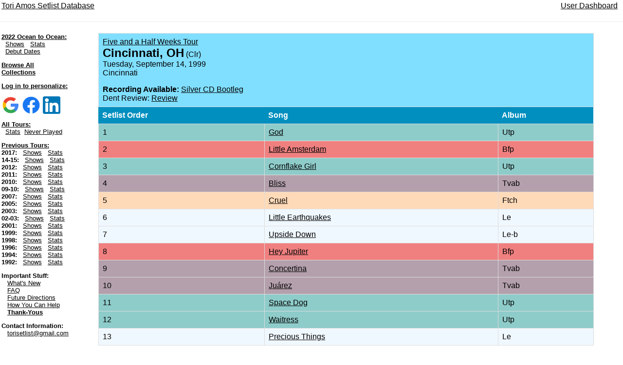

--- FILE ---
content_type: text/html; charset=UTF-8
request_url: https://www.toriset.org/c.php?c=346
body_size: 2010
content:


<HTML>
<HEAD>
	<TITLE>Tori Amos Setlist Database - Show Summary</TITLE>
	<link rel="stylesheet" type="text/css" href="mystyle.css">
	<link rel="stylesheet" type="text/css" href="mystyle2.css">
	<link rel="stylesheet" href="https://www.w3schools.com/w3css/4/w3.css">
	<link rel="stylesheet" href="https://cdnjs.cloudflare.com/ajax/libs/font-awesome/4.7.0/css/font-awesome.min.css">
  <script src='https://cloud.tinymce.com/stable/tinymce.min.js?apiKey=4o2pf7aqdois7dci2uurfzuiv8673455e55hgt3a387q01l8'></script>
  <script src="https://ajax.googleapis.com/ajax/libs/jquery/3.2.1/jquery.min.js"></script>

<meta property="og:title" content="Tori Amos Setlist Database" />
<meta property="og:url" content="https://www.toriset.org" />
<meta property="og:description" content="Since 1996.  Now create your own setlist collections to view stats for any group of shows." />
	
<script>
    $(document).ready(function() {
    $('#newtable tr').click(function() {
        var href = $(this).find("a").attr("href");
        if(href) {
            window.location = href;
        }
    });

});	
	
	
	
</script>


</HEAD>



<BODY>


<script type="text/javascript">
if (window.location.hash == '#_=_'){
    history.replaceState 
        ? history.replaceState(null, null, window.location.href.split('#')[0])
        : window.location.hash = '';
}
</script>

<table border=0 width=100%>
<tr>
<td align="left"><a href="https://www.toriset.org">Tori Amos Setlist Database</a></td>
<td align="right">
<a href="user.php">User Dashboard</a>&nbsp;&nbsp; 
</td>

</tr>
</table>

<hr>
<table width=100%>
<tr>

<td valign=top width=10%>


<p style="font-size:small">
<b><u>2022 Ocean to Ocean:</u></b> 
<br>&nbsp;&nbsp;<a href="t.php?t=17">Shows</a> 
&nbsp;&nbsp;<a href="index.php?t=17">Stats</a> 
<br>&nbsp;&nbsp;<a href="index.php?s=d&d=1&t=17&n=1&o=d">Debut Dates</a> 

<p style="font-size:small">
<b><a href="/public.php">Browse All Collections</a></b>

<p style="font-size:small"><b><u>Log in to personalize:</u></b></p>


            <a href="https://www.toriset.org/fbcallback.php?provider=Google"><img style="padding:1px;width:38px;height:auto;" src="logogoogle.png"></a>
                    <a href="https://www.toriset.org/fbcallback.php?provider=Facebook"><img style="padding:1px;width:38px;height:auto;" src="logofacebook.png"></a>
                    <a href="https://www.toriset.org/fbcallback.php?provider=LinkedIn"><img style="padding:1px;width:38px;height:auto;" src="logolinkedin.png"></a>
            








<p style="font-size:small">
<b><u>All Tours:</u></b> 
<br>&nbsp;&nbsp;<a href="index.php?t=0">Stats</a>&nbsp;&nbsp;<a href="index.php?t=0&n=0&d=3&s=a&o=a">Never Played</a>

<p style="font-size:small">
<b><u>Previous Tours:</u></b> 
<br>
<b>2017:</b> 
&nbsp;&nbsp;<a href="t.php?t=16">Shows</a> &nbsp;&nbsp;<a href="index.php?t=16">Stats</a><br> 


<b>14-15:</b> 
&nbsp;&nbsp;<a href="t.php?t=15">Shows</a> &nbsp;&nbsp;<a href="index.php?t=15">Stats</a><br> 

<b>2012:</b> 
&nbsp;&nbsp;<a href="t.php?t=14">Shows</a> &nbsp;&nbsp;<a href="index.php?t=14">Stats</a><br> 


 
<b>2011:</b> 
&nbsp;&nbsp;<a href="t.php?t=13">Shows</a> 
&nbsp;&nbsp;<a href="index.php?t=13">Stats</a><br> 

 
<b>2010:</b> 
&nbsp;&nbsp;<a href="t.php?t=12">Shows</a> 
&nbsp;&nbsp;<a href="index.php?t=12">Stats</a><br> 

 
<b>09-10:</b> 
&nbsp;&nbsp;<a href="t.php?t=11">Shows</a> 
&nbsp;&nbsp;<a href="index.php?t=11">Stats</a><br> 

 
<b>2007:</b> 
&nbsp;&nbsp;<a href="t.php?t=10">Shows</a> 
&nbsp;&nbsp;<a href="index.php?t=10">Stats</a><br> 
 
 
<b>2005:</b> 
&nbsp;&nbsp;<a href="t.php?t=9">Shows</a> 
&nbsp;&nbsp;<a href="index.php?t=9">Stats</a><br> 
 
<b>2003:</b> 
&nbsp;&nbsp;<a href="t.php?t=8">Shows</a> 
&nbsp;&nbsp;<a href="index.php?t=8">Stats</a><br> 
 
<b>02-03:</b> 
&nbsp;&nbsp;<a href="t.php?t=7">Shows</a> 
&nbsp;&nbsp;<a href="index.php?t=7">Stats</a><br> 
 
<b>2001:</b> 
&nbsp;&nbsp;<a href="t.php?t=6">Shows</a> 
&nbsp;&nbsp;<a href="index.php?t=6">Stats</a><br> 
 
<b>1999:</b> 
&nbsp;&nbsp;<a href="t.php?t=5">Shows</a> 
&nbsp;&nbsp;<a href="index.php?t=5">Stats</a><br> 
 
<b>1998:</b> 
&nbsp;&nbsp;<a href="t.php?t=4">Shows</a> 
&nbsp;&nbsp;<a href="index.php?t=4">Stats</a><br> 
 
<b>1996:</b> 
&nbsp;&nbsp;<a href="t.php?t=3">Shows</a> 
&nbsp;&nbsp;<a href="index.php?t=3">Stats</a><br> 
 
<b>1994:</b> 
&nbsp;&nbsp;<a href="t.php?t=2">Shows</a> 
&nbsp;&nbsp;<a href="index.php?t=2">Stats</a><br> 

 
<b>1992:</b> 
&nbsp;&nbsp;<a href="t.php?t=1">Shows</a> 
&nbsp;&nbsp;<a href="index.php?t=1">Stats</a><br> 


<p style="font-size:small">
<b>Important Stuff:</b> 
<br>&nbsp;&nbsp;&nbsp;<a href="new.php">What's New</a> 
<br>&nbsp;&nbsp;&nbsp;<a href="faq.php">FAQ</a> 
<br>&nbsp;&nbsp;&nbsp;<a href="fut.php">Future Directions</a> 
<br>&nbsp;&nbsp;&nbsp;<a href="help.php">How You Can Help</a> 
<br>&nbsp;&nbsp;&nbsp;<a href="thanks.php"><b>Thank-Yous</b></a> 
 


<p style="font-size:small">
<b>Contact Information:</b> 
<br> 
&nbsp;&nbsp;&nbsp;<a href="mailto:torisetlist@gmail.com">torisetlist@gmail.com</a> 



</div>


</td>
<td valign=top border=2 align=center width=90%><TABLE id="newtable90">
<tr style="background-color:#80dfff; color:black">
	<td colspan=3>
		<u>Five and a Half Weeks Tour<br></u>
		<font size=+2><b>Cincinnati, OH</b></font> (Clr)<br>
		Tuesday, September 14, 1999<br>
		Cincinnati<br>
		<p></p>
		<b>Recording Available:</b>  <a href='/boot.php?b=49'>Silver CD Bootleg</a><br>
				
		Dent Review:  <a href="http://www.thedent.com/weeks20.html">Review</a>				<span style="float:right;"><i></i></span>
		
	</td>
</tr>
<tr>
	<th>Setlist Order</th>
	<th><nobr>Song</nobr></th>
	<th>Album</th>
</tr>

	<tr style="background-color:#8ECCCA">
		<td>1</td>
		<td><a href="s.php?c=202&t=5">God</a></td>
		<td>Utp</td>
	</tr>

	<tr style="background-color:#f08080">
		<td>2</td>
		<td><a href="s.php?c=312&t=5">Little Amsterdam</a></td>
		<td>Bfp</td>
	</tr>

	<tr style="background-color:#8ECCCA">
		<td>3</td>
		<td><a href="s.php?c=208&t=5">Cornflake Girl</a></td>
		<td>Utp</td>
	</tr>

	<tr style="background-color:#B4A0AC">
		<td>4</td>
		<td><a href="s.php?c=501&t=5">Bliss</a></td>
		<td>Tvab</td>
	</tr>

	<tr style="background-color:#ffdab9">
		<td>5</td>
		<td><a href="s.php?c=402&t=5">Cruel</a></td>
		<td>Ftch</td>
	</tr>

	<tr style="background-color:#F0F8FF">
		<td>6</td>
		<td><a href="s.php?c=112&t=5">Little Earthquakes</a></td>
		<td>Le</td>
	</tr>

	<tr style="background-color:#F0F8FF">
		<td>7</td>
		<td><a href="s.php?c=123&t=5">Upside Down</a></td>
		<td>Le-b</td>
	</tr>

	<tr style="background-color:#f08080">
		<td>8</td>
		<td><a href="s.php?c=310&t=5">Hey Jupiter</a></td>
		<td>Bfp</td>
	</tr>

	<tr style="background-color:#B4A0AC">
		<td>9</td>
		<td><a href="s.php?c=503&t=5">Concertina</a></td>
		<td>Tvab</td>
	</tr>

	<tr style="background-color:#B4A0AC">
		<td>10</td>
		<td><a href="s.php?c=502&t=5">Juárez</a></td>
		<td>Tvab</td>
	</tr>

	<tr style="background-color:#8ECCCA">
		<td>11</td>
		<td><a href="s.php?c=211&t=5">Space Dog</a></td>
		<td>Utp</td>
	</tr>

	<tr style="background-color:#8ECCCA">
		<td>12</td>
		<td><a href="s.php?c=207&t=5">Waitress</a></td>
		<td>Utp</td>
	</tr>

	<tr style="background-color:#F0F8FF">
		<td>13</td>
		<td><a href="s.php?c=104&t=5">Precious Things</a></td>
		<td>Le</td>
	</tr>
</table></td>
</tr>
</table>
<hr>

</div>

<script>
var acc = document.getElementsByClassName("accordion");
var i;

for (i = 0; i < acc.length; i++) {
  acc[i].onclick = function() {
    this.classList.toggle("active");
    var panel = this.nextElementSibling;
    if (panel.style.maxHeight){
      panel.style.maxHeight = null;
    } else {
      panel.style.maxHeight = panel.scrollHeight + "px";
    } 
  }
}
</script>


</BODY>
</HTML>
